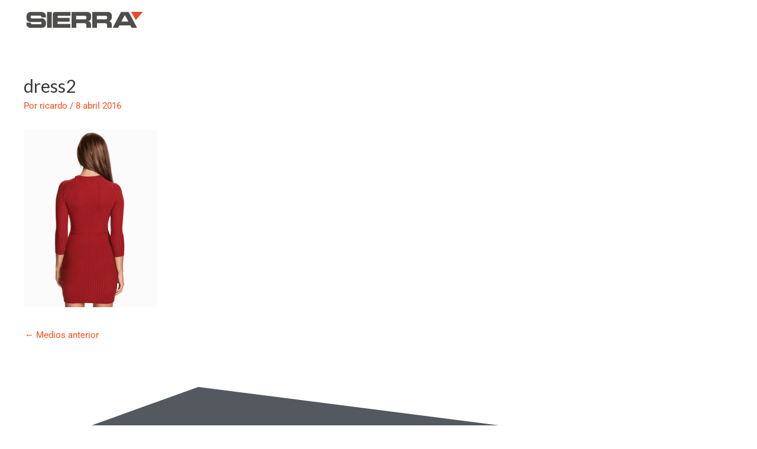

--- FILE ---
content_type: text/css
request_url: https://sierrasac.net/wp-content/uploads/elementor/css/post-1952.css?ver=1766351092
body_size: 6800
content:
.elementor-1952 .elementor-element.elementor-element-020b86f:not(.elementor-motion-effects-element-type-background), .elementor-1952 .elementor-element.elementor-element-020b86f > .elementor-motion-effects-container > .elementor-motion-effects-layer{background-color:#54595F;}.elementor-1952 .elementor-element.elementor-element-020b86f{transition:background 0.3s, border 0.3s, border-radius 0.3s, box-shadow 0.3s;padding:100px 0px 0px 0px;}.elementor-1952 .elementor-element.elementor-element-020b86f > .elementor-background-overlay{transition:background 0.3s, border-radius 0.3s, opacity 0.3s;}.elementor-1952 .elementor-element.elementor-element-020b86f > .elementor-shape-top .elementor-shape-fill{fill:#FFFFFF;}.elementor-1952 .elementor-element.elementor-element-3f37f0a > .elementor-element-populated{margin:20px 0px 0px 0px;--e-column-margin-right:0px;--e-column-margin-left:0px;}.elementor-1952 .elementor-element.elementor-element-c729bdf > .elementor-container > .elementor-column > .elementor-widget-wrap{align-content:flex-start;align-items:flex-start;}.elementor-1952 .elementor-element.elementor-element-6dcfe3b{text-align:left;}.elementor-1952 .elementor-element.elementor-element-1d82f40{margin:0px 0px calc(var(--kit-widget-spacing, 0px) + -11px) 0px;color:#FFFFFF;}.elementor-1952 .elementor-element.elementor-element-2b68c8b{padding:0px 0px 0px 0px;--e-icon-list-icon-size:16px;--icon-vertical-offset:0px;}.elementor-1952 .elementor-element.elementor-element-2b68c8b .elementor-icon-list-icon i{color:#FFFFFF;transition:color 0.3s;}.elementor-1952 .elementor-element.elementor-element-2b68c8b .elementor-icon-list-icon svg{fill:#FFFFFF;transition:fill 0.3s;}.elementor-1952 .elementor-element.elementor-element-2b68c8b .elementor-icon-list-item:hover .elementor-icon-list-icon i{color:#FF4C18;}.elementor-1952 .elementor-element.elementor-element-2b68c8b .elementor-icon-list-item:hover .elementor-icon-list-icon svg{fill:#FF4C18;}.elementor-1952 .elementor-element.elementor-element-2b68c8b .elementor-icon-list-text{color:#ffffff;transition:color 0.3s;}.elementor-1952 .elementor-element.elementor-element-c78593e{--grid-template-columns:repeat(0, auto);text-align:left;--grid-column-gap:5px;--grid-row-gap:0px;}.elementor-1952 .elementor-element.elementor-element-c78593e .elementor-social-icon{background-color:#FFFFFF;}.elementor-1952 .elementor-element.elementor-element-c78593e .elementor-social-icon i{color:#54595F;}.elementor-1952 .elementor-element.elementor-element-c78593e .elementor-social-icon svg{fill:#54595F;}.elementor-1952 .elementor-element.elementor-element-a6f8089 > .elementor-element-populated{text-align:left;padding:0px 0px 0px 0px;}.elementor-1952 .elementor-element.elementor-element-f81b833{margin:40px 0px calc(var(--kit-widget-spacing, 0px) + 0px) 0px;}.elementor-1952 .elementor-element.elementor-element-f81b833 .elementor-heading-title{color:#FFFFFF;}.elementor-1952 .elementor-element.elementor-element-954a239{--divider-border-style:solid;--divider-color:#FF4C18;--divider-border-width:1px;margin:-24px -0px calc(var(--kit-widget-spacing, 0px) + -29px) 0px;}.elementor-1952 .elementor-element.elementor-element-954a239 .elementor-divider-separator{width:20%;margin:0 auto;margin-left:0;}.elementor-1952 .elementor-element.elementor-element-954a239 .elementor-divider{text-align:left;padding-block-start:15px;padding-block-end:15px;}.elementor-1952 .elementor-element.elementor-element-966637f .elementor-icon-list-items:not(.elementor-inline-items) .elementor-icon-list-item:not(:last-child){padding-bottom:calc(10px/2);}.elementor-1952 .elementor-element.elementor-element-966637f .elementor-icon-list-items:not(.elementor-inline-items) .elementor-icon-list-item:not(:first-child){margin-top:calc(10px/2);}.elementor-1952 .elementor-element.elementor-element-966637f .elementor-icon-list-items.elementor-inline-items .elementor-icon-list-item{margin-right:calc(10px/2);margin-left:calc(10px/2);}.elementor-1952 .elementor-element.elementor-element-966637f .elementor-icon-list-items.elementor-inline-items{margin-right:calc(-10px/2);margin-left:calc(-10px/2);}body.rtl .elementor-1952 .elementor-element.elementor-element-966637f .elementor-icon-list-items.elementor-inline-items .elementor-icon-list-item:after{left:calc(-10px/2);}body:not(.rtl) .elementor-1952 .elementor-element.elementor-element-966637f .elementor-icon-list-items.elementor-inline-items .elementor-icon-list-item:after{right:calc(-10px/2);}.elementor-1952 .elementor-element.elementor-element-966637f .elementor-icon-list-icon i{transition:color 0.3s;}.elementor-1952 .elementor-element.elementor-element-966637f .elementor-icon-list-icon svg{transition:fill 0.3s;}.elementor-1952 .elementor-element.elementor-element-966637f{--e-icon-list-icon-size:14px;--icon-vertical-offset:0px;}.elementor-1952 .elementor-element.elementor-element-966637f .elementor-icon-list-text{color:#FFFFFF;transition:color 0.3s;}.elementor-1952 .elementor-element.elementor-element-966637f .elementor-icon-list-item:hover .elementor-icon-list-text{color:rgba(255, 76, 24, 0.8);}.elementor-1952 .elementor-element.elementor-element-90fc412{margin-top:40px;margin-bottom:0px;}.elementor-1952 .elementor-element.elementor-element-27a7a3e{color:#FFFFFF;}.elementor-theme-builder-content-area{height:400px;}.elementor-location-header:before, .elementor-location-footer:before{content:"";display:table;clear:both;}@media(max-width:1024px){.elementor-1952 .elementor-element.elementor-element-020b86f{padding:90px 0px 90px 0px;}.elementor-1952 .elementor-element.elementor-element-7536e11 > .elementor-element-populated{padding:0px 45px 0px 45px;}.elementor-1952 .elementor-element.elementor-element-a6f8089 > .elementor-element-populated{padding:0px 45px 0px 45px;}}@media(max-width:767px){.elementor-1952 .elementor-element.elementor-element-020b86f{padding:060px 0px 60px 0px;}.elementor-1952 .elementor-element.elementor-element-7536e11 > .elementor-element-populated{margin:0px 0px 0px 0px;--e-column-margin-right:0px;--e-column-margin-left:0px;padding:20px 20px 20px 20px;}.elementor-1952 .elementor-element.elementor-element-a6f8089 > .elementor-element-populated{margin:0px 0px 0px 0px;--e-column-margin-right:0px;--e-column-margin-left:0px;padding:15px 15px 15px 15px;}}@media(min-width:768px){.elementor-1952 .elementor-element.elementor-element-7536e11{width:62.917%;}.elementor-1952 .elementor-element.elementor-element-a6f8089{width:37.083%;}.elementor-1952 .elementor-element.elementor-element-4472a68{width:68.827%;}.elementor-1952 .elementor-element.elementor-element-94731de{width:31.102%;}}@media(max-width:1024px) and (min-width:768px){.elementor-1952 .elementor-element.elementor-element-7536e11{width:50%;}.elementor-1952 .elementor-element.elementor-element-a6f8089{width:50%;}}

--- FILE ---
content_type: text/css
request_url: https://sierrasac.net/wp-content/themes/sierra/style.css?ver=1.0.0
body_size: 288
content:
/**
Theme Name: Sierra SAC
Author: RSánchez Marketing Digital
Author URI: https://rsanchez.pe
Description: Sierra SAC
Version: 1.0.0
License: GNU General Public License v2 or later
License URI: http://www.gnu.org/licenses/gpl-2.0.html
Text Domain: sierra-sac
Template: astra
*/